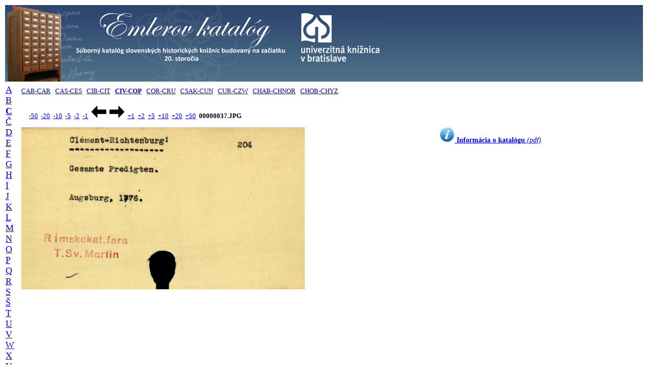

--- FILE ---
content_type: text/html; charset=UTF-8
request_url: http://listky.ulib.sk/ek/listok.php?id1=c&id2=04&id3=35&posun=2
body_size: 5467
content:

<!DOCTYPE html PUBLIC "-//W3C//DTD HTML 4.01 Transitional//EN">
<html>
<head>
    <title>Historický lístkový katalóg Univerzitnej knižnice Bratislava</title>
    <meta http-equiv="expires" content="0">
    <meta http-equiv="Content-Type" content="text/html; charset=utf8">

    <script>
    </script>
</head>

<body>
<table width="100%" border="0" align="center" valign="top">
    <tr>
    <td align="left" valign="center" style="background-image:url('./banner_ek_2.png'); background-repeat:repeat-x">
        <a href="http://listky.ulib.sk/ek/">
           <img src="./banner_ek.png" title="" alt="UKB" border="0" />
        </a>
    </td>
    </tr>
</table>
<table width="100%" valign="top" border="0">
   <tr> 
   <td rowspan="3" valign="top">
        <font FACE="Verdana" size="4"><a href="/ek/listok.php?id1=a&id2=01">A</a>&nbsp;&nbsp;
<a href="/ek/listok.php?id1=b&id2=01">B</a>&nbsp;&nbsp;
<a href="/ek/listok.php?id1=c&id2=01"><b>C</b></a>&nbsp;&nbsp;
<a href="/ek/listok.php?id1=č&id2=01">Č</a>&nbsp;&nbsp;
<a href="/ek/listok.php?id1=d&id2=01">D</a>&nbsp;&nbsp;
<a href="/ek/listok.php?id1=e&id2=01">E</a>&nbsp;&nbsp;
<a href="/ek/listok.php?id1=f&id2=01">F</a>&nbsp;&nbsp;
<a href="/ek/listok.php?id1=g&id2=01">G</a>&nbsp;&nbsp;
<a href="/ek/listok.php?id1=h&id2=01">H</a>&nbsp;&nbsp;
<a href="/ek/listok.php?id1=i&id2=01">I</a>&nbsp;&nbsp;
<a href="/ek/listok.php?id1=j&id2=01">J</a>&nbsp;&nbsp;
<a href="/ek/listok.php?id1=k&id2=01">K</a>&nbsp;&nbsp;
<a href="/ek/listok.php?id1=l&id2=01">L</a>&nbsp;&nbsp;
<a href="/ek/listok.php?id1=m&id2=01">M</a>&nbsp;&nbsp;
<a href="/ek/listok.php?id1=n&id2=01">N</a>&nbsp;&nbsp;
<a href="/ek/listok.php?id1=o&id2=01">O</a>&nbsp;&nbsp;
<a href="/ek/listok.php?id1=p&id2=01">P</a>&nbsp;&nbsp;
<a href="/ek/listok.php?id1=q&id2=01">Q</a>&nbsp;&nbsp;
<a href="/ek/listok.php?id1=r&id2=01">R</a>&nbsp;&nbsp;
<a href="/ek/listok.php?id1=s&id2=01">S</a>&nbsp;&nbsp;
<a href="/ek/listok.php?id1=š&id2=01">Š</a>&nbsp;&nbsp;
<a href="/ek/listok.php?id1=t&id2=01">T</a>&nbsp;&nbsp;
<a href="/ek/listok.php?id1=u&id2=01">U</a>&nbsp;&nbsp;
<a href="/ek/listok.php?id1=v&id2=01">V</a>&nbsp;&nbsp;
<a href="/ek/listok.php?id1=w&id2=01">W</a>&nbsp;&nbsp;
<a href="/ek/listok.php?id1=x&id2=01">X</a>&nbsp;&nbsp;
<a href="/ek/listok.php?id1=y&id2=01">Y</a>&nbsp;&nbsp;
<a href="/ek/listok.php?id1=z&id2=01">Z</a>&nbsp;&nbsp;
<a href="/ek/listok.php?id1=ž&id2=01">Ž</a>&nbsp;&nbsp;
</font>    </td>
    
    <td align=top colspan=2><font FACE="Verdana" size="2"><a href="/ek/listok.php?id1=c&id2=01">CAB-CAR</a>&nbsp;&nbsp;
<a href="/ek/listok.php?id1=c&id2=02">CAS-CES</a>&nbsp;&nbsp;
<a href="/ek/listok.php?id1=c&id2=03">CIB-CIT</a>&nbsp;&nbsp;
<a href="/ek/listok.php?id1=c&id2=04"><b>CIV-COP</b></a>&nbsp;&nbsp;
<a href="/ek/listok.php?id1=c&id2=05">COR-CRU</a>&nbsp;&nbsp;
<a href="/ek/listok.php?id1=c&id2=06">CSAK-CUN</a>&nbsp;&nbsp;
<a href="/ek/listok.php?id1=c&id2=07">CUR-CZW</a>&nbsp;&nbsp;
<a href="/ek/listok.php?id1=c&id2=08">CHAB-CHNOR</a>&nbsp;&nbsp;
<a href="/ek/listok.php?id1=c&id2=09">CHOB-CHYZ</a>&nbsp;&nbsp;
</font></td>   </tr>

<!-- Druhy index - spresnenie -->
<!--    <tr>
        <td>
            <hr>
        </td>
    </tr>
-->
<!-- -50 -20 -10 -5 -2 -1 ---- +1 +2 +5 +10 +20 +50 -->
<tr>
   <td width="100%" colspan="2">
   <font face="Verdana" size="2">
   <div style="text-align: left; white-space:nowrap">&nbsp;&nbsp;&nbsp;&nbsp;
   <a href="/ek/listok.php?id1=c&id2=04&id3=37&posun=-50">-50</a> &nbsp;<a href="/ek/listok.php?id1=c&id2=04&id3=37&posun=-20">-20</a> &nbsp;<a href="/ek/listok.php?id1=c&id2=04&id3=37&posun=-10">-10</a> &nbsp;<a href="/ek/listok.php?id1=c&id2=04&id3=37&posun=-5">-5</a> &nbsp;<a href="/ek/listok.php?id1=c&id2=04&id3=37&posun=-2">-2</a> &nbsp;<a href="/ek/listok.php?id1=c&id2=04&id3=37&posun=-1">-1</a> &nbsp;<a href="/ek/listok.php?id1=c&id2=04&id3=37&posun=-1"><img src="./left.gif" title="-1" alt="dozadu" style="border: 0px; width: 30px; height: 25px;" /></a> &nbsp;<a href="/ek/listok.php?id1=c&id2=04&id3=37&posun=1"><img src="./right.gif" title="+1" alt="dopredu" style="border: 0px; width: 30px; height: 25px;" /></a> &nbsp;<a href="/ek/listok.php?id1=c&id2=04&id3=37&posun=1">+1</a> &nbsp;<a href="/ek/listok.php?id1=c&id2=04&id3=37&posun=2">+2</a> &nbsp;<a href="/ek/listok.php?id1=c&id2=04&id3=37&posun=5">+5</a> &nbsp;<a href="/ek/listok.php?id1=c&id2=04&id3=37&posun=10">+10</a> &nbsp;<a href="/ek/listok.php?id1=c&id2=04&id3=37&posun=20">+20</a> &nbsp;<a href="/ek/listok.php?id1=c&id2=04&id3=37&posun=50">+50</a> &nbsp;<b>00000037.JPG</b>   </div>
   </font>
   </td>
</tr>

<!-- Zobrazenie katalogovych listkov -->
<tr valign="top">
<td width="50%">
   <img src="http://listky.ulib.sk/sigma/ek/CIV-COP/00000037.JPG" align="left" title="" alt="page" style="width: 420pt; height: 240pt">
<!--   <img src="http://listky.ulib.sk/sigma/ek/CIV-COP/00000037.JPG" align="left" title="" alt="page" style="width: 50%"> -->
</td>
<td style="text-align: center; font-family: verdana; font-size: 0.9em">
<a href="http://www.ulib.sk/files/SKP/emler_informacia.pdf"><img src="./Info-icon.png" style="border:0px; width:30px; height:30px;" /><b>&nbsp;Informácia o katalógu</b><i> (pdf)</i></a>
</td>
</tr>
</table>

<!-- a href="http://digitalna.kniznica.info/s/4lOmg50xvv">test1</a-->
<!--a href="http://digitalna.kniznica.info/s/e0zdQDBwqn" onclick="var w=window.open(href,'pokus','width=600,height=400');return false;">test2</a-->


</body>
</html>
